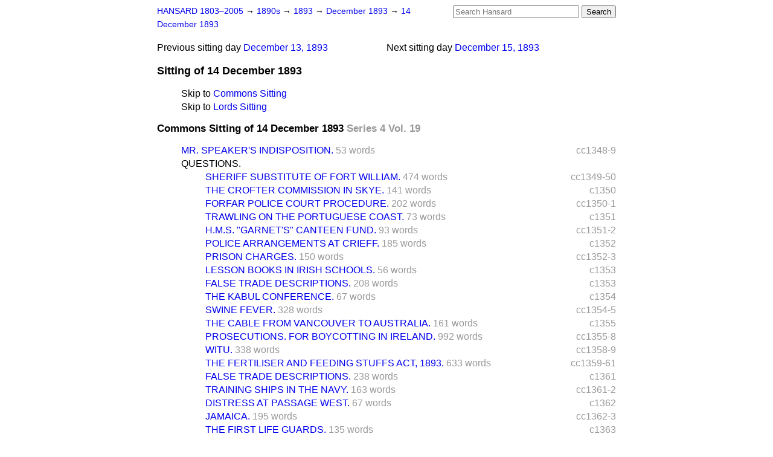

--- FILE ---
content_type: text/html
request_url: https://api.parliament.uk/historic-hansard/sittings/1893/dec/14
body_size: 7456
content:
<!doctype html>
<html lang='en-GB'>
  <head>
    <meta charset='utf-8' />
    <title>Sitting of 14 December 1893 (Hansard)</title>
    <meta author='UK Parliament' />
    <meta content='51ff727eff55314a' name='y_key' />
    <link href='https://www.parliament.uk/site-information/copyright/' rel='copyright' />
    <meta content='Hansard, House of Commons, House of Lords, Parliament, UK' name='keywords' />
    <meta content='Sitting of 14 December 1893 (Hansard)' name='description' />
    <link href="14.opml" rel="alternate" title="OPML" type="text/x-opml" />
    <link href="14.js" rel="alternate" title="JSON" type="application/json" />
    <link href="/historic-hansard/stylesheets/screen.css" media="screen" rel="stylesheet" title="Default" type="text/css" />
    <link href="/historic-hansard/stylesheets/print.css" media="print" rel="stylesheet" type="text/css" />
  <script type="text/javascript">
  var appInsights=window.appInsights||function(a){
    function b(a){c[a]=function(){var b=arguments;c.queue.push(function(){c[a].apply(c,b)})}}var c={config:a},d=document,e=window;setTimeout(function(){var b=d.createElement("script");b.src=a.url||"https://az416426.vo.msecnd.net/scripts/a/ai.0.js",d.getElementsByTagName("script")[0].parentNode.appendChild(b)});try{c.cookie=d.cookie}catch(a){}c.queue=[];for(var f=["Event","Exception","Metric","PageView","Trace","Dependency"];f.length;)b("track"+f.pop());if(b("setAuthenticatedUserContext"),b("clearAuthenticatedUserContext"),b("startTrackEvent"),b("stopTrackEvent"),b("startTrackPage"),b("stopTrackPage"),b("flush"),!a.disableExceptionTracking){f="onerror",b("_"+f);var g=e[f];e[f]=function(a,b,d,e,h){var i=g&&g(a,b,d,e,h);return!0!==i&&c["_"+f](a,b,d,e,h),i}}return c
    }({
        instrumentationKey:"c0960a0f-30ad-4a9a-b508-14c6a4f61179",
        cookieDomain:".parliament.uk"
    });
    
  window.appInsights=appInsights,appInsights.queue&&0===appInsights.queue.length&&appInsights.trackPageView();
</script></head>
  <body id='hansard-millbanksytems-com'>
    <div id='header'>
      <div class='search-help'><a href="/historic-hansard/search">Search Help</a></div>
            <form action='https://api.parliament.uk/historic-hansard/search' id='search' method='get' rel='search'>
        <input size='24' title='Access key: S' accesskey='s' name='query' id='search-query' type='search' placeholder='Search Hansard' autosave='hansard.millbanksystems.com' results='10' value='' >
        <input type='submit' value='Search' >
      </form>

      <div id='nav'>
        <a href="/historic-hansard/" id="home" rel="home">HANSARD 1803&ndash;2005</a>
        &rarr;
                <a class='sitting-decade' href='../../1890s'>
          1890s
        </a>
         &rarr;
        <a class='sitting-year' href='../../1893'>
          1893
        </a>
         &rarr;
        <a class='sitting-month' href='../dec'>
          December 1893
        </a>
         &rarr;
        <a class='sitting-day' href='14'>
          14 December 1893
        </a>

      </div>
      <p id='day-nav'>        <span class='next-sitting-day'>
        <span class='sitting-day'>Next sitting day</span>
        <a href="15">December 15, 1893</a>
        </span>
        <span class='previous-sitting-day'>
        <span class='sitting-day'>Previous sitting day</span>
        <a href="13">December 13, 1893</a>
        </span>
</p>
      <h1 class='title'>Sitting of 14 December 1893</h1>
    </div>
    <div class='page' id='content'>
      
      <ul class='jumplist'>
        <li class='jumplist-item'>Skip to <a href="14#commons">Commons Sitting</a></li>
        <li class='jumplist-item'>Skip to <a href="14#lords">Lords Sitting</a></li>
      </ul>
      <h3 id='commons'>
        Commons Sitting of 14 December 1893
        <span class='sitting-volume'>Series 4 Vol. 19</span>
      </h3>
      <ol class='xoxo first'>
        <span class='section-column-reference'>cc1348-9</span>
        <li class='section-line'>
          <span class='section-link' id='section_205833'>
            <span class='major-section' title=' The House having met, the Clerk at the Table informed the House of the ...'><a href="/historic-hansard/commons/1893/dec/14/mr-speakers-indisposition">MR. SPEAKER'S INDISPOSITION.</a></span>
            <span class='section-word-length'>53 words</span>
          </span>
        </li>
        <li class='section-line'>
          <span class='section-link' id='section_205836'>
            <span class='blank-section'><a href="/historic-hansard/commons/1893/dec/14/questions">QUESTIONS.</a></span>
          </span>
        </li>
        <ol class='xoxo'>
          <span class='section-column-reference'>cc1349-50</span>
          <li class='section-line'>
            <span class='section-link' id='section_205837'>
              <span class='major-section' title='DR. MACGREGOR (Inverness-shire) : I beg to ask the Secretary for Scotlan...'><a href="/historic-hansard/commons/1893/dec/14/sheriff-substitute-of-fort-william">SHERIFF SUBSTITUTE OF FORT WILLIAM.</a></span>
              <span class='section-word-length'>474 words</span>
            </span>
          </li>
          <span class='section-column-reference'>c1350</span>
          <li class='section-line'>
            <span class='section-link' id='section_205859'>
              <span class='major-section' title='MR. RENSHAW : I beg to ask the Secretary for Scotland whether he is awar...'><a href="/historic-hansard/commons/1893/dec/14/the-crofter-commission-in-skye">THE CROFTER COMMISSION IN SKYE.</a></span>
              <span class='section-word-length'>141 words</span>
            </span>
          </li>
          <span class='section-column-reference'>cc1350-1</span>
          <li class='section-line'>
            <span class='section-link' id='section_205862'>
              <span class='major-section' title='MR. W. WHITELAW : I beg to ask the Lord Advocate whether his attention h...'><a href="/historic-hansard/commons/1893/dec/14/forfar-police-court-procedure">FORFAR POLICE COURT PROCEDURE.</a></span>
              <span class='section-word-length'>202 words</span>
            </span>
          </li>
          <span class='section-column-reference'>c1351</span>
          <li class='section-line'>
            <span class='section-link' id='section_205863'>
              <span class='major-section' title='MR. BUCHANAN : I beg to ask the Under Secretary of State for Foreign aff...'><a href="/historic-hansard/commons/1893/dec/14/trawling-on-the-portuguese-coast">TRAWLING ON THE PORTUGUESE COAST.</a></span>
              <span class='section-word-length'>73 words</span>
            </span>
          </li>
          <span class='section-column-reference'>cc1351-2</span>
          <li class='section-line'>
            <span class='section-link' id='section_205866'>
              <span class='major-section' title='MR. A. C. MORTON : I beg to ask the Secretary to the Admiralty whether t...'><a href="/historic-hansard/commons/1893/dec/14/hms-garnets-canteen-fund">H.M.S. "GARNET'S" CANTEEN FUND.</a></span>
              <span class='section-word-length'>93 words</span>
            </span>
          </li>
          <span class='section-column-reference'>c1352</span>
          <li class='section-line'>
            <span class='section-link' id='section_205869'>
              <span class='major-section' title='DR. MACGREGOR : I beg to ask the Lord Advocate if he is aware that, as s...'><a href="/historic-hansard/commons/1893/dec/14/police-arrangements-at-crieff">POLICE ARRANGEMENTS AT CRIEFF.</a></span>
              <span class='section-word-length'>185 words</span>
            </span>
          </li>
          <span class='section-column-reference'>cc1352-3</span>
          <li class='section-line'>
            <span class='section-link' id='section_205872'>
              <span class='major-section' title='MR. W. WHITELAW : I beg to ask the Secretary for Scotland whether a Loca...'><a href="/historic-hansard/commons/1893/dec/14/prison-charges">PRISON CHARGES.</a></span>
              <span class='section-word-length'>150 words</span>
            </span>
          </li>
          <span class='section-column-reference'>c1353</span>
          <li class='section-line'>
            <span class='section-link' id='section_205877'>
              <span class='major-section' title='MR. ARNOLD-FORSTER : I beg to ask the Chief Secretary to the Lord Lieute...'><a href="/historic-hansard/commons/1893/dec/14/lesson-books-in-irish-schools">LESSON BOOKS IN IRISH SCHOOLS.</a></span>
              <span class='section-word-length'>56 words</span>
            </span>
          </li>
          <span class='section-column-reference'>c1353</span>
          <li class='section-line'>
            <span class='section-link' id='section_205880'>
              <span class='major-section' title='MR. STUART-WORTLEY : I beg to ask the Under Secretary of State for Forei...'><a href="/historic-hansard/commons/1893/dec/14/false-trade-descriptions">FALSE TRADE DESCRIPTIONS.</a></span>
              <span class='section-word-length'>208 words</span>
            </span>
          </li>
          <span class='section-column-reference'>c1354</span>
          <li class='section-line'>
            <span class='section-link' id='section_205887'>
              <span class='major-section' title='SIR A. SCOBLE : I beg to ask the Under Secretary of State for India whet...'><a href="/historic-hansard/commons/1893/dec/14/the-kabul-conference">THE KABUL CONFERENCE.</a></span>
              <span class='section-word-length'>67 words</span>
            </span>
          </li>
          <span class='section-column-reference'>cc1354-5</span>
          <li class='section-line'>
            <span class='section-link' id='section_205890'>
              <span class='major-section' title='MR. FELLOWES (Hunts, Ramsey) : I beg to ask the President of the Board o...'><a href="/historic-hansard/commons/1893/dec/14/swine-fever">SWINE FEVER.</a></span>
              <span class='section-word-length'>328 words</span>
            </span>
          </li>
          <span class='section-column-reference'>c1355</span>
          <li class='section-line'>
            <span class='section-link' id='section_205892'>
              <span class='major-section' title='MR. HENNIKER HEATON : I beg to ask the Civil Lord of the Admiralty what ...'><a href="/historic-hansard/commons/1893/dec/14/the-cable-from-vancouver-to-australia">THE CABLE FROM VANCOUVER TO AUSTRALIA.</a></span>
              <span class='section-word-length'>161 words</span>
            </span>
          </li>
          <span class='section-column-reference'>cc1355-8</span>
          <li class='section-line'>
            <span class='section-link' id='section_205894'>
              <span class='major-section' title='MR. T. W. RUSSELL : I beg to ask the Chief Secretary to the Lord Lieuten...'><a href="/historic-hansard/commons/1893/dec/14/prosecutions-for-boycotting-in-ireland">PROSECUTIONS. FOR BOYCOTTING IN IRELAND.</a></span>
              <span class='section-word-length'>992 words</span>
            </span>
          </li>
          <span class='section-column-reference'>cc1358-9</span>
          <li class='section-line'>
            <span class='section-link' id='section_205901'>
              <span class='major-section' title='MR. J. PEASE : I beg to ask the Under Secretary of State for Foreign Aff...'><a href="/historic-hansard/commons/1893/dec/14/witu">WITU.</a></span>
              <span class='section-word-length'>338 words</span>
            </span>
          </li>
          <span class='section-column-reference'>cc1359-61</span>
          <li class='section-line'>
            <span class='section-link' id='section_205908'>
              <span class='major-section' title='SIR R. PAGET : I beg to ask the President of the Board of Agriculture wh...'><a href="/historic-hansard/commons/1893/dec/14/the-fertiliser-and-feeding-stuffs-act">THE FERTILISER AND FEEDING STUFFS ACT, 1893.</a></span>
              <span class='section-word-length'>633 words</span>
            </span>
          </li>
          <span class='section-column-reference'>c1361</span>
          <li class='section-line'>
            <span class='section-link' id='section_205910'>
              <span class='major-section' title='MR. STUART-WORTLEY : I beg to ask the Under Secretary of State for Forei...'><a href="/historic-hansard/commons/1893/dec/14/false-trade-descriptions-1">FALSE TRADE DESCRIPTIONS.</a></span>
              <span class='section-word-length'>238 words</span>
            </span>
          </li>
          <span class='section-column-reference'>cc1361-2</span>
          <li class='section-line'>
            <span class='section-link' id='section_205913'>
              <span class='major-section' title='MR. ARNOLD-FORSTER : I beg to ask the Secretary to the Admiralty whether...'><a href="/historic-hansard/commons/1893/dec/14/training-ships-in-the-navy">TRAINING SHIPS IN THE NAVY.</a></span>
              <span class='section-word-length'>163 words</span>
            </span>
          </li>
          <span class='section-column-reference'>c1362</span>
          <li class='section-line'>
            <span class='section-link' id='section_205915'>
              <span class='major-section' title='CAPTAIN DONELAN : I beg to ask the Secretary to the Admiralty whether he...'><a href="/historic-hansard/commons/1893/dec/14/distress-at-passage-west">DISTRESS AT PASSAGE WEST.</a></span>
              <span class='section-word-length'>67 words</span>
            </span>
          </li>
          <span class='section-column-reference'>cc1362-3</span>
          <li class='section-line'>
            <span class='section-link' id='section_205916'>
              <span class='major-section' title='MR. CROMBIE : I beg to ask the Under Secretary of State for the Colonies...'><a href="/historic-hansard/commons/1893/dec/14/jamaica">JAMAICA.</a></span>
              <span class='section-word-length'>195 words</span>
            </span>
          </li>
          <span class='section-column-reference'>c1363</span>
          <li class='section-line'>
            <span class='section-link' id='section_205917'>
              <span class='major-section' title='COLONEL LOCKWOOD : I beg to ask the Secretary of State for War if, in vi...'><a href="/historic-hansard/commons/1893/dec/14/the-first-life-guards">THE FIRST LIFE GUARDS.</a></span>
              <span class='section-word-length'>135 words</span>
            </span>
          </li>
          <span class='section-column-reference'>cc1363-4</span>
          <li class='section-line'>
            <span class='section-link' id='section_205918'>
              <span class='major-section' title='MR. NAPIER : I beg to ask the Financial Secretary to the War Office what...'><a href="/historic-hansard/commons/1893/dec/14/the-boxer-shrapnel-shell">THE "BOXER-SHRAPNEL SHELL."</a></span>
              <span class='section-word-length'>177 words</span>
            </span>
          </li>
          <span class='section-column-reference'>cc1364-5</span>
          <li class='section-line'>
            <span class='section-link' id='section_205921'>
              <span class='major-section' title='MR. CREMER : I beg to ask the President of the Local Government Board wh...'><a href="/historic-hansard/commons/1893/dec/14/public-works-at-brighton">PUBLIC WORKS AT BRIGHTON.</a></span>
              <span class='section-word-length'>371 words</span>
            </span>
          </li>
          <span class='section-column-reference'>c1365</span>
          <li class='section-line'>
            <span class='section-link' id='section_205922'>
              <span class='major-section' title='MR. GRIFFITH-BOSCAWEN : I beg to ask the Secretary of State for the Home...'><a href="/historic-hansard/commons/1893/dec/14/tithe-districts-in-wales">TITHE DISTRICTS IN WALES.</a></span>
              <span class='section-word-length'>304 words</span>
            </span>
          </li>
          <span class='section-column-reference'>c1366</span>
          <li class='section-line'>
            <span class='section-link' id='section_205924'>
              <span class='major-section' title='MR. BODKIN : I beg to ask the Chief Secretary to the Lord Lieutenant of ...'><a href="/historic-hansard/commons/1893/dec/14/a-roscommon-eviction">A ROSCOMMON EVICTION.</a></span>
              <span class='section-word-length'>93 words</span>
            </span>
          </li>
          <span class='section-column-reference'>cc1366-7</span>
          <li class='section-line'>
            <span class='section-link' id='section_205926'>
              <span class='major-section' title='SIR C. W. DILKE : I beg to ask the Under Secretary of State for Foreign ...'><a href="/historic-hansard/commons/1893/dec/14/slavery-in-malagasy-waters">SLAVERY IN MALAGASY WATERS.</a></span>
              <span class='section-word-length'>512 words</span>
            </span>
          </li>
          <span class='section-column-reference'>cc1367-8</span>
          <li class='section-line'>
            <span class='section-link' id='section_205930'>
              <span class='major-section' title='MR. HENNIKER HEATON : I beg to ask the Under Secretary of State for the ...'><a href="/historic-hansard/commons/1893/dec/14/the-pacific-cable">THE PACIFIC CABLE.</a></span>
              <span class='section-word-length'>247 words</span>
            </span>
          </li>
          <span class='section-column-reference'>c1368</span>
          <li class='section-line'>
            <span class='section-link' id='section_205932'>
              <span class='major-section' title='MR. BOULNOIS : I beg to ask the First Commissioner of Works whether he i...'><a href="/historic-hansard/commons/1893/dec/14/the-ride-in-regents-park">THE RIDE IN REGENT'S PARK.</a></span>
              <span class='section-word-length'>173 words</span>
            </span>
          </li>
          <span class='section-column-reference'>c1369</span>
          <li class='section-line'>
            <span class='section-link' id='section_205933'>
              <span class='major-section' title='SIR T. ESMONDE : I beg to ask the Chief Secretary to the Lord Lieutenant...'><a href="/historic-hansard/commons/1893/dec/14/irish-losses-in-the-recent-gale">IRISH LOSSES IN THE RECENT GALE.</a></span>
              <span class='section-word-length'>141 words</span>
            </span>
          </li>
          <span class='section-column-reference'>c1369</span>
          <li class='section-line'>
            <span class='section-link' id='section_205934'>
              <span class='major-section' title='SIR T. ESMONDE : I beg to ask the Secretary to the Treasury if the Repor...'><a href="/historic-hansard/commons/1893/dec/14/the-tralee-and-dingle-railway">THE TRALEE AND DINGLE RAILWAY.</a></span>
              <span class='section-word-length'>106 words</span>
            </span>
          </li>
          <span class='section-column-reference'>cc1369-70</span>
          <li class='section-line'>
            <span class='section-link' id='section_205936'>
              <span class='major-section' title='MR. KNATCHBULL-HUGESSEN : I beg to ask the Secretary of State for the Ho...'><a href="/historic-hansard/commons/1893/dec/14/the-anarchists">THE ANARCHISTS.</a></span>
              <span class='section-word-length'>274 words</span>
            </span>
          </li>
          <span class='section-column-reference'>c1370</span>
          <li class='section-line'>
            <span class='section-link' id='section_205938'>
              <span class='major-section' title='MR. FOLEY : I beg to ask the Chief Secretary to the Lord Lieutenant of I...'><a href="/historic-hansard/commons/1893/dec/14/the-lieutenancy-of-galway">THE LIEUTENANCY OF GALWAY.</a></span>
              <span class='section-word-length'>172 words</span>
            </span>
          </li>
          <span class='section-column-reference'>c1371</span>
          <li class='section-line'>
            <span class='section-link' id='section_205940'>
              <span class='major-section' title="MR. P. J. O'BRIEN : I beg to ask the Chief Secretary to the Lord Lieuten..."><a href="/historic-hansard/commons/1893/dec/14/the-rights-of-killaloe-fishermen">THE RIGHTS OF KILLALOE FISHERMEN.</a></span>
              <span class='section-word-length'>349 words</span>
            </span>
          </li>
          <span class='section-column-reference'>c1372</span>
          <li class='section-line'>
            <span class='section-link' id='section_205941'>
              <span class='major-section' title='MR. LABOUCHERE : I beg to ask the Chancellor of the Exchequer whether, i...'><a href="/historic-hansard/commons/1893/dec/14/the-suez-canal-shares">THE SUEZ CANAL SHARES.</a></span>
              <span class='section-word-length'>93 words</span>
            </span>
          </li>
          <span class='section-column-reference'>cc1372-3</span>
          <li class='section-line'>
            <span class='section-link' id='section_205946'>
              <span class='major-section' title='MR. A. C. MORTON : I beg to ask the President of the Local Government Bo...'><a href="/historic-hansard/commons/1893/dec/14/complaint-against-the-bramley-relieving">COMPLAINT AGAINST THE BRAMLEY RELIEVING OFFICER.</a></span>
              <span class='section-word-length'>278 words</span>
            </span>
          </li>
          <span class='section-column-reference'>c1373</span>
          <li class='section-line'>
            <span class='section-link' id='section_205955'>
              <span class='major-section' title='MR. GIBSON BOWLES : I beg to ask the Secretary of State for War whether ...'><a href="/historic-hansard/commons/1893/dec/14/the-lee-metford-rifle">THE LEE-METFORD RIFLE.</a></span>
              <span class='section-word-length'>231 words</span>
            </span>
          </li>
          <span class='section-column-reference'>cc1373-4</span>
          <li class='section-line'>
            <span class='section-link' id='section_205963'>
              <span class='major-section' title='MR. BRODIE HOARE : I beg to ask the Under Secretary of State for the Col...'><a href="/historic-hansard/commons/1893/dec/14/gold-standard-for-british-honduras">GOLD STANDARD FOR BRITISH HONDURAS.</a></span>
              <span class='section-word-length'>93 words</span>
            </span>
          </li>
          <span class='section-column-reference'>c1374</span>
          <li class='section-line'>
            <span class='section-link' id='section_205964'>
              <span class='major-section' title='MR. COMBE : I beg to ask the Vice President of the Privy Council whether...'><a href="/historic-hansard/commons/1893/dec/14/proposed-new-school-at-woking">PROPOSED NEW SCHOOL AT WOKING</a></span>
              <span class='section-word-length'>212 words</span>
            </span>
          </li>
          <span class='section-column-reference'>cc1374-5</span>
          <li class='section-line'>
            <span class='section-link' id='section_205965'>
              <span class='major-section' title='SIR C. W. DILKE : I beg to ask the Under Secretary of State for Foreign ...'><a href="/historic-hansard/commons/1893/dec/14/the-siamese-papers">THE SIAMESE PAPERS.</a></span>
              <span class='section-word-length'>131 words</span>
            </span>
          </li>
          <span class='section-column-reference'>c1375</span>
          <li class='section-line'>
            <span class='section-link' id='section_205966'>
              <span class='major-section' title='MR. HAVELOCK WILSON : I beg to ask the President of the Board of Trade i...'><a href="/historic-hansard/commons/1893/dec/14/fatality-on-board-the-gwalla">FATALITY ON BOARD THE "GWALLA."</a></span>
              <span class='section-word-length'>254 words</span>
            </span>
          </li>
          <span class='section-column-reference'>cc1375-6</span>
          <li class='section-line'>
            <span class='section-link' id='section_205968'>
              <span class='major-section' title='MR. HAVELOCK WILSON : I beg to ask the President of the Board of&#x000A;1376&#x000A;Tr...'><a href="/historic-hansard/commons/1893/dec/14/north-shields-local-marine-board">NORTH SHIELDS LOCAL MARINE BOARD.</a></span>
              <span class='section-word-length'>116 words</span>
            </span>
          </li>
          <span class='section-column-reference'>c1376</span>
          <li class='section-line'>
            <span class='section-link' id='section_205969'>
              <span class='major-section' title='MR. HAVELOCK WILSON : I beg to ask the President of the Board of Trade h...'><a href="/historic-hansard/commons/1893/dec/14/grain-ships-in-the-recent-gales">GRAIN SHIPS IN THE RECENT GALES.</a></span>
              <span class='section-word-length'>199 words</span>
            </span>
          </li>
          <span class='section-column-reference'>cc1376-7</span>
          <li class='section-line'>
            <span class='section-link' id='section_205970'>
              <span class='major-section' title='MR. HAVELOCK WILSON : I beg to ask the President of the Board of Trade i...'><a href="/historic-hansard/commons/1893/dec/14/ships-stores">SHIPS' STORES.</a></span>
              <span class='section-word-length'>347 words</span>
            </span>
          </li>
          <span class='section-column-reference'>cc1377-8</span>
          <li class='section-line'>
            <span class='section-link' id='section_205973'>
              <span class='major-section' title='MR. HANBURY : I beg to ask the Secretary of State for War whether the me...'><a href="/historic-hansard/commons/1893/dec/14/meat-rations-for-the-army">MEAT RATIONS FOR THE ARMY.</a></span>
              <span class='section-word-length'>200 words</span>
            </span>
          </li>
          <span class='section-column-reference'>c1378</span>
          <li class='section-line'>
            <span class='section-link' id='section_205974'>
              <span class='major-section' title='MR. A. C. MORTON : I beg to ask the Secretary of State for the Home Depa...'><a href="/historic-hansard/commons/1893/dec/14/mr-drages-report-on-the-french-labour">MR. DRAGE'S REPORT ON THE FRENCH LABOUR QUESTION.</a></span>
              <span class='section-word-length'>95 words</span>
            </span>
          </li>
          <span class='section-column-reference'>c1378</span>
          <li class='section-line'>
            <span class='section-link' id='section_205975'>
              <span class='major-section' title='MR. A. C. MORTON : I beg to ask the First Lord of the Treasury whether h...'><a href="/historic-hansard/commons/1893/dec/14/county-justices">COUNTY JUSTICES.</a></span>
              <span class='section-word-length'>97 words</span>
            </span>
          </li>
          <span class='section-column-reference'>cc1379-80</span>
          <li class='section-line'>
            <span class='section-link' id='section_205976'>
              <span class='major-section' title='MR. A. C. MORTON : I beg to ask the First Lord of the Treasury whether h...'><a href="/historic-hansard/commons/1893/dec/14/slob-lands-and-the-unemployed">SLOB LANDS AND THE UNEMPLOYED.</a></span>
              <span class='section-word-length'>389 words</span>
            </span>
          </li>
          <span class='section-column-reference'>cc1380-2</span>
          <li class='section-line'>
            <span class='section-link' id='section_205978'>
              <span class='major-section' title='MR. MACFARLANE : I beg to ask the First Lord of the Treasury if his atte...'><a href="/historic-hansard/commons/1893/dec/14/the-corrupt-practices-act">THE CORRUPT PRACTICES ACT.</a></span>
              <span class='section-word-length'>744 words</span>
            </span>
          </li>
          <span class='section-column-reference'>c1382</span>
          <li class='section-line'>
            <span class='section-link' id='section_205979'>
              <span class='major-section' title='MR. A. J. BALFOUR : I beg to ask the First Lord of the Treasury what cou...'><a href="/historic-hansard/commons/1893/dec/14/the-naval-policy-of-the-government">THE NAVAL POLICY OF THE GOVERNMENT.</a></span>
              <span class='section-word-length'>229 words</span>
            </span>
          </li>
          <span class='section-column-reference'>cc1382-3</span>
          <li class='section-line'>
            <span class='section-link' id='section_205980'>
              <span class='major-section' title='MR. YERBURGH : I beg to ask the First Lord of the Treasury whether, in v...'><a href="/historic-hansard/commons/1893/dec/14/small-holdings">SMALL HOLDINGS.</a></span>
              <span class='section-word-length'>167 words</span>
            </span>
          </li>
          <span class='section-column-reference'>cc1383-4</span>
          <li class='section-line'>
            <span class='section-link' id='section_205981'>
              <span class='major-section' title='MR. SEXTON : I beg to ask the First Lord of the Treasury, with a view to...'><a href="/historic-hansard/commons/1893/dec/14/the-christmas-holidays">THE CHRISTMAS HOLIDAYS.</a></span>
              <span class='section-word-length'>355 words</span>
            </span>
          </li>
          <span class='section-column-reference'>cc1384-5</span>
          <li class='section-line'>
            <span class='section-link' id='section_205982'>
              <span class='major-section' title='MR. KNOX : I beg to ask the Chief Secretary to the Lord Lieutenant of Ir...'><a href="/historic-hansard/commons/1893/dec/14/land-purchase-at-lagan">LAND PURCHASE AT LAGAN.</a></span>
              <span class='section-word-length'>290 words</span>
            </span>
          </li>
          <span class='section-column-reference'>c1385</span>
          <li class='section-line'>
            <span class='section-link' id='section_205983'>
              <span class='major-section' title='MR. HANBURY : I beg to ask the First Commissioner of Works, as Chairman ...'><a href="/historic-hansard/commons/1893/dec/14/the-report-of-the-committee-on-railway">THE REPORT OF THE COMMITTEE ON RAILWAY RATES.</a></span>
              <span class='section-word-length'>226 words</span>
            </span>
          </li>
          <span class='section-column-reference'>cc1385-6</span>
          <li class='section-line'>
            <span class='section-link' id='section_205985'>
              <span class='major-section' title='MR. PICTON : I beg to ask the Under Secretary of State for the Colonies ...'><a href="/historic-hansard/commons/1893/dec/14/matabeleland">MATABELELAND.</a></span>
              <span class='section-word-length'>398 words</span>
            </span>
          </li>
          <span class='section-column-reference'>cc1386-7</span>
          <li class='section-line'>
            <span class='section-link' id='section_205996'>
              <span class='major-section' title='MR. R. T. REID : I beg to ask the First Lord of the Treasury whether, in...'><a href="/historic-hansard/commons/1893/dec/14/grand-committees">GRAND COMMITTEES.</a></span>
              <span class='section-word-length'>216 words</span>
            </span>
          </li>
          <span class='section-column-reference'>c1387</span>
          <li class='section-line'>
            <span class='section-link' id='section_205998'>
              <span class='major-section' title='MR. A. J. BALFOUR : I have to ask the right hon. Gentleman a question of...'><a href="/historic-hansard/commons/1893/dec/14/the-irish-education-act">THE IRISH EDUCATION ACT.</a></span>
              <span class='section-word-length'>150 words</span>
            </span>
          </li>
          <span class='section-column-reference'>cc1387-8</span>
          <li class='section-line'>
            <span class='section-link' id='section_205999'>
              <span class='major-section' title='MR. HAMMOND : I beg to ask the Postmaster General if he is aware that at...'><a href="/historic-hansard/commons/1893/dec/14/postmasters-and-registration-work">POSTMASTERS AND REGISTRATION WORK.</a></span>
              <span class='section-word-length'>121 words</span>
            </span>
          </li>
          <span class='section-column-reference'>cc1388-9</span>
          <li class='section-line'>
            <span class='section-link' id='section_206000'>
              <span class='major-section' title='MR. MACDONA : I beg to ask the Secretary to the Treasury whether he is a...'><a href="/historic-hansard/commons/1893/dec/14/police-protection-in-the-thames">POLICE PROTECTION IN THE THAMES.</a></span>
              <span class='section-word-length'>285 words</span>
            </span>
          </li>
          <span class='section-column-reference'>cc1389-90</span>
          <li class='section-line'>
            <span class='section-link' id='section_206001'>
              <span class='major-section' title='MR. MACFARLANE : May I ask the Chancellor of the Exchequer what is the e...'><a href="/historic-hansard/commons/1893/dec/14/the-bast-india-loan-bill">THE BAST INDIA LOAN BILL.</a></span>
              <span class='section-word-length'>602 words</span>
            </span>
          </li>
          <span class='section-column-reference'>cc1390-1</span>
          <li class='section-line'>
            <span class='section-link' id='section_206002'>
              <span class='major-section' title='MR. GIBSON BOWLES : I beg to ask the Secretary to the Treasury whether t...'><a href="/historic-hansard/commons/1893/dec/14/army-and-navy-manufacturing-accounts">ARMY AND NAVY MANUFACTURING ACCOUNTS.</a></span>
              <span class='section-word-length'>178 words</span>
            </span>
          </li>
          <span class='section-column-reference'>cc1391-2</span>
          <li class='section-line'>
            <span class='section-link' id='section_206003'>
              <span class='major-section' title='CAPTAIN NAYLOR - LEYLAND : I beg to ask the Secretary of State for War w...'><a href="/historic-hansard/commons/1893/dec/14/labourers-wages-in-government-departments">LABOURERS' WAGES IN GOVERNMENT DEPARTMENTS.</a></span>
              <span class='section-word-length'>216 words</span>
            </span>
          </li>
          <span class='section-column-reference'>cc1392-3</span>
          <li class='section-line'>
            <span class='section-link' id='section_206004'>
              <span class='major-section' title='MR. T. W. RUSSELL : I beg to ask the Chief Secretary to the Lord Lieuten...'><a href="/historic-hansard/commons/1893/dec/14/jury-packing-in-ireland">JURY PACKING IN IRELAND.</a></span>
              <span class='section-word-length'>374 words</span>
            </span>
          </li>
        </ol>
        <li class='section-line'>
          <span class='section-link' id='section_206005'>
            <span class='blank-section'><a href="/historic-hansard/commons/1893/dec/14/motion">MOTION.</a></span>
          </span>
        </li>
        <ol class='xoxo'>
          <span class='section-column-reference'>cc1393-438</span>
          <li class='section-line'>
            <span class='section-link' id='section_206006'>
              <span class='major-section' title=' STATE OF PUBLIC BUSINESS. SIR J. DORINGTON *SIR J. DORINGTON (Glouceste...'><a href="/historic-hansard/commons/1893/dec/14/adjournment">ADJOURNMENT.</a></span>
              <span class='section-word-length'>18,127 words</span>
            </span>
          </li>
        </ol>
        <li class='section-line'>
          <span class='section-link' id='section_206024'>
            <span class='blank-section'><a href="/historic-hansard/commons/1893/dec/14/order-of-the-day">ORDER OF THE DAY.</a></span>
          </span>
        </li>
        <ol class='xoxo'>
          <span class='section-column-reference'>cc1438-84</span>
          <li class='section-line'>
            <span class='section-link' id='section_206030'>
              <span class='major-section' title=' COMMITTEE. [Progress, 12th December.]  [TWENTIETH NIGHT.]  Bill conside...'><a href="/historic-hansard/commons/1893/dec/14/local-government-england-and-wales-bill">LOCAL GOVERNMENT (ENGLAND AND WALES) BILL.&#x2014;(No. 274.)</a></span>
              <span class='section-word-length'>16,901 words</span>
            </span>
          </li>
          <span class='section-column-reference'>c1484</span>
          <li class='section-line'>
            <span class='section-link' id='section_206140'>
              <span class='minor-section' title=' Twenty-sixth Report brought up, and read; to lie upon the Table, and to...'><a href="/historic-hansard/commons/1893/dec/14/public-petitions-committee">PUBLIC PETITIONS COMMITTEE.</a></span>
              <span class='section-word-length'>15 words</span>
            </span>
          </li>
          <span class='section-column-reference'>c1484</span>
          <li class='section-line'>
            <span class='section-link' id='section_206141'>
              <span class='minor-section' title=' Second Report from the Select Committee brought up, and read.  Report t...'><a href="/historic-hansard/commons/1893/dec/14/railway-rates-and-charges">RAILWAY RATES AND CHARGES.</a></span>
              <span class='section-word-length'>22 words</span>
            </span>
          </li>
          <span class='section-column-reference'>c1484</span>
          <li class='section-line'>
            <span class='section-link' id='section_206142'>
              <span class='minor-section' title=' Lords Amendment to be considered forthwith; considered, and agreed to. '><a href="/historic-hansard/commons/1893/dec/14/savings-banks-bill">SAVINGS BANKS BILL.</a></span>
              <span class='section-word-length'>10 words</span>
            </span>
          </li>
          <span class='section-column-reference'>c1484</span>
          <li class='section-line'>
            <span class='section-link' id='section_206143'>
              <span class='minor-section' title=' Amendments to&amp;#x2014;Isolation Hospitals Bill.  That they have agreed t...'><a href="/historic-hansard/commons/1893/dec/14/message-from-the-lords">MESSAGE FROM THE LORDS.</a></span>
              <span class='section-word-length'>27 words</span>
            </span>
          </li>
          <span class='section-column-reference'>c1484</span>
          <li class='section-line'>
            <span class='section-link' id='section_206144'>
              <span class='minor-section' title=' Motion made, and Question, "That this House do now adjourn,"&amp;#x2014;(Mr...'><a href="/historic-hansard/commons/1893/dec/14/adjournment-1">ADJOURNMENT.</a></span>
              <span class='section-word-length'>23 words</span>
            </span>
          </li>
        </ol>
      </ol>
      <h3 id='lords'>
        Lords Sitting of 14 December 1893
        <span class='sitting-volume'>Series 4 Vol. 19</span>
      </h3>
      <ol class='xoxo first'>
        <li class='section-line'>
          <span class='section-link' id='section_208832'>
            <span class='blank-section'><a href="/historic-hansard/lords/1893/dec/14/business-of-the-house">BUSINESS OF THE HOUSE.</a></span>
          </span>
        </li>
        <ol class='xoxo'>
          <span class='section-column-reference'>cc1337-9</span>
          <li class='section-line'>
            <span class='section-link' id='section_208834'>
              <span class='major-section' title='THE MARQUESS OF SALISBURY : Seeing the noble Earl in his place opposite,...'><a href="/historic-hansard/lords/1893/dec/14/question-observations">QUESTION. OBSERVATIONS.</a></span>
              <span class='section-word-length'>904 words</span>
            </span>
          </li>
          <span class='section-column-reference'>cc1339-47</span>
          <li class='section-line'>
            <span class='section-link' id='section_208843'>
              <span class='major-section' title=' THIRD READING.  Bill real 3a (according to Order).  On Motion, "That th...'><a href="/historic-hansard/lords/1893/dec/14/employees-liability-bill-no-288">EMPLOYEES' LIABILITY BILL.&#x2014;(No. 288.)</a></span>
              <span class='section-word-length'>3,099 words</span>
            </span>
          </li>
          <span class='section-column-reference'>cc1347-8</span>
          <li class='section-line'>
            <span class='section-link' id='section_208851'>
              <span class='major-section' title='THE LORD CHANCELLOR (Lord HERSCHELL) acquainted the House, that, in purs...'><a href="/historic-hansard/lords/1893/dec/14/france-anarchist-crime-in-the-chamber-of">FRANCE (ANARCHIST CRIME IN THE CHAMBER OF DEPUTIES).</a></span>
              <span class='section-word-length'>145 words</span>
            </span>
          </li>
          <span class='section-column-reference'>c1348</span>
          <li class='section-line'>
            <span class='section-link' id='section_208854'>
              <span class='minor-section' title=' Returned from the Commons with the Amendment agreed to. '><a href="/historic-hansard/lords/1893/dec/14/savings-banks-bill">SAVINGS BANKS BILL.</a></span>
              <span class='section-word-length'>9 words</span>
            </span>
          </li>
          <span class='section-column-reference'>c1348</span>
          <li class='section-line'>
            <span class='section-link' id='section_208855'>
              <span class='minor-section' title=' Amendments reported (according to order); and Bill to be read 3a on Mon...'><a href="/historic-hansard/lords/1893/dec/14/sea-fisheries-regulation-scotland-bill">SEA FISHERIES REGULATION (SCOTLAND) BILL.</a></span>
              <span class='section-word-length'>14 words</span>
            </span>
          </li>
          <span class='section-column-reference'>c1348</span>
          <li class='section-line'>
            <span class='section-link' id='section_208856'>
              <span class='minor-section' title=' Commons Amendments considered (according to order), and agreed to. '><a href="/historic-hansard/lords/1893/dec/14/isolation-hospitals-bill-hl">ISOLATION HOSPITALS BILL [H.L.]</a></span>
              <span class='section-word-length'>9 words</span>
            </span>
          </li>
          <span class='section-column-reference'>c1348</span>
          <li class='section-line'>
            <span class='section-link' id='section_208857'>
              <span class='minor-section' title=' Standing Order No. XXXIX. to be considered on Monday next in order to i...'><a href="/historic-hansard/lords/1893/dec/14/business-of-the-house-1">BUSINESS OF THE HOUSE.</a></span>
              <span class='section-word-length'>21 words</span>
            </span>
          </li>
          <span class='section-column-reference'>c1348</span>
          <li class='section-line'>
            <span class='section-link' id='section_208858'>
              <span class='major-section' title='THE EARL OF KIMBERLEY THE EARL OF KIMBERLEY moved that the House adjourn...'><a href="/historic-hansard/lords/1893/dec/14/the-east-india-loan-bill">THE EAST INDIA LOAN BILL.</a></span>
              <span class='section-word-length'>91 words</span>
            </span>
          </li>
        </ol>
      </ol>
      
      <div id='section-navigation'></div>
    </div>
    <div id='footer'>
      <p><a href="/historic-hansard/typos">Noticed a typo?</a> | <a href='mailto:data@parliament.uk' target='_BLANK' title='Opens a new page'>Report other issues</a> | <a href='https://www.parliament.uk/site-information/copyright/' rel='copyright' id='copyright'>&copy UK Parliament</a></p>
      <script type='text/javascript'>
        var gaJsHost = (("https:" == document.location.protocol) ? "https://ssl." : "http://www.");
        document.write(unescape("%3Cscript src='" + gaJsHost + "google-analytics.com/ga.js' type='text/javascript'%3E%3C/script%3E"));
      </script>
      <script type='text/javascript'>
        var pageTracker = _gat._getTracker("UA-3110135-1");
        pageTracker._initData();
        
      </script>
    </div>
  <script>(function(){function c(){var b=a.contentDocument||a.contentWindow.document;if(b){var d=b.createElement('script');d.innerHTML="window.__CF$cv$params={r:'9c613efe1e8489da',t:'MTc2OTc3OTAxMA=='};var a=document.createElement('script');a.src='/cdn-cgi/challenge-platform/scripts/jsd/main.js';document.getElementsByTagName('head')[0].appendChild(a);";b.getElementsByTagName('head')[0].appendChild(d)}}if(document.body){var a=document.createElement('iframe');a.height=1;a.width=1;a.style.position='absolute';a.style.top=0;a.style.left=0;a.style.border='none';a.style.visibility='hidden';document.body.appendChild(a);if('loading'!==document.readyState)c();else if(window.addEventListener)document.addEventListener('DOMContentLoaded',c);else{var e=document.onreadystatechange||function(){};document.onreadystatechange=function(b){e(b);'loading'!==document.readyState&&(document.onreadystatechange=e,c())}}}})();</script></body>
</html>
